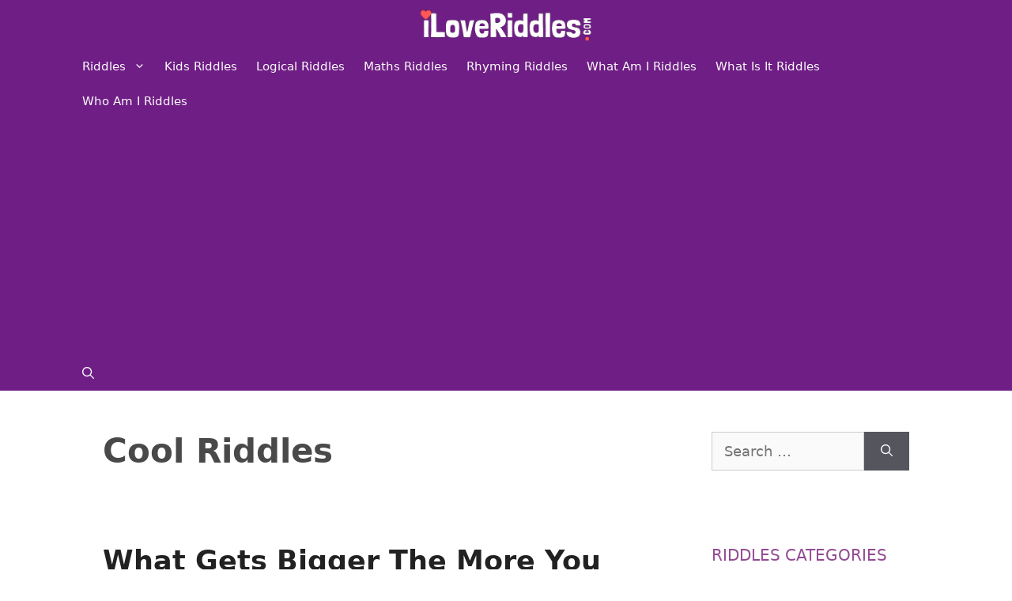

--- FILE ---
content_type: text/html; charset=utf-8
request_url: https://www.google.com/recaptcha/api2/aframe
body_size: 268
content:
<!DOCTYPE HTML><html><head><meta http-equiv="content-type" content="text/html; charset=UTF-8"></head><body><script nonce="LJnndaHTxZuTVuJSQvONIQ">/** Anti-fraud and anti-abuse applications only. See google.com/recaptcha */ try{var clients={'sodar':'https://pagead2.googlesyndication.com/pagead/sodar?'};window.addEventListener("message",function(a){try{if(a.source===window.parent){var b=JSON.parse(a.data);var c=clients[b['id']];if(c){var d=document.createElement('img');d.src=c+b['params']+'&rc='+(localStorage.getItem("rc::a")?sessionStorage.getItem("rc::b"):"");window.document.body.appendChild(d);sessionStorage.setItem("rc::e",parseInt(sessionStorage.getItem("rc::e")||0)+1);localStorage.setItem("rc::h",'1769190756596');}}}catch(b){}});window.parent.postMessage("_grecaptcha_ready", "*");}catch(b){}</script></body></html>